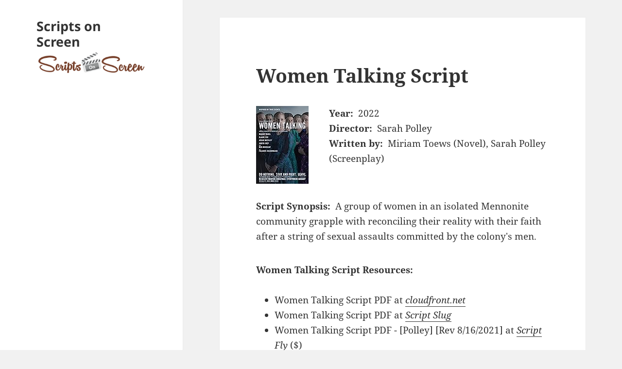

--- FILE ---
content_type: text/html; charset=UTF-8
request_url: https://scripts-onscreen.com/movie/women-talking-script-links/
body_size: 5943
content:
<!DOCTYPE html><html lang="en-US" class="no-js"><head><meta charset="UTF-8"><meta name="viewport" content="width=device-width"><meta name="viewport" content="initial-scale=1, maximum-scale=2"><link rel="profile" href="https://gmpg.org/xfn/11"><link rel="pingback" href="https://scripts-onscreen.com/xmlrpc.php"> <!--[if lt IE 9]> <script src="https://scripts-onscreen.com/wp-content/themes/twentyfifteen/js/html5.js"></script> <![endif]--> <script>(function(html){html.className = html.className.replace(/\bno-js\b/,'js')})(document.documentElement);</script> <link media="all" href="https://scripts-onscreen.com/wp-content/cache/autoptimize/css/autoptimize_bcb486083172104124713e10f0e75eab.css" rel="stylesheet"><title>Women Talking Script &#8211; Scripts on Screen</title><meta name='robots' content='max-image-preview:large' /><link rel='dns-prefetch' href='//www.googletagmanager.com' /><link href='https://fonts.gstatic.com' crossorigin='anonymous' rel='preconnect' /><link href='https://ajax.googleapis.com' rel='preconnect' /><link href='https://fonts.googleapis.com' rel='preconnect' /><link rel="alternate" type="application/rss+xml" title="Scripts on Screen &raquo; Feed" href="https://scripts-onscreen.com/feed/" /><link rel="alternate" type="application/rss+xml" title="Scripts on Screen &raquo; Comments Feed" href="https://scripts-onscreen.com/comments/feed/" /> <script src="https://scripts-onscreen.com/wp-includes/js/jquery/jquery.min.js?ver=3.7.1" id="jquery-core-js"></script> <script id="twentyfifteen-script-js-extra">var screenReaderText = {"expand":"<span class=\"screen-reader-text\">expand child menu<\/span>","collapse":"<span class=\"screen-reader-text\">collapse child menu<\/span>"};</script> 
 <script src="https://www.googletagmanager.com/gtag/js?id=GT-5R3V7SP" id="google_gtagjs-js" async></script> <script id="google_gtagjs-js-after">window.dataLayer = window.dataLayer || [];function gtag(){dataLayer.push(arguments);}
gtag("set","linker",{"domains":["scripts-onscreen.com"]});
gtag("js", new Date());
gtag("set", "developer_id.dZTNiMT", true);
gtag("config", "GT-5R3V7SP");
 window._googlesitekit = window._googlesitekit || {}; window._googlesitekit.throttledEvents = []; window._googlesitekit.gtagEvent = (name, data) => { var key = JSON.stringify( { name, data } ); if ( !! window._googlesitekit.throttledEvents[ key ] ) { return; } window._googlesitekit.throttledEvents[ key ] = true; setTimeout( () => { delete window._googlesitekit.throttledEvents[ key ]; }, 5 ); gtag( "event", name, { ...data, event_source: "site-kit" } ); };</script> <link rel="https://api.w.org/" href="https://scripts-onscreen.com/wp-json/" /><link rel="alternate" title="JSON" type="application/json" href="https://scripts-onscreen.com/wp-json/wp/v2/posts/67245" /><link rel="EditURI" type="application/rsd+xml" title="RSD" href="https://scripts-onscreen.com/xmlrpc.php?rsd" /><meta name="generator" content="WordPress 6.6.4" /><link rel="canonical" href="https://scripts-onscreen.com/movie/women-talking-script-links/" /><link rel='shortlink' href='https://scripts-onscreen.com/?p=67245' /><link rel="alternate" title="oEmbed (JSON)" type="application/json+oembed" href="https://scripts-onscreen.com/wp-json/oembed/1.0/embed?url=https%3A%2F%2Fscripts-onscreen.com%2Fmovie%2Fwomen-talking-script-links%2F" /><link rel="alternate" title="oEmbed (XML)" type="text/xml+oembed" href="https://scripts-onscreen.com/wp-json/oembed/1.0/embed?url=https%3A%2F%2Fscripts-onscreen.com%2Fmovie%2Fwomen-talking-script-links%2F&#038;format=xml" /><meta name="generator" content="Site Kit by Google 1.162.1" /><meta property='twitter:card' content='summary'/><meta property='twitter:site' content='@scripts_on'/><meta property='twitter:title' content='Women Talking Script'/><meta property='twitter:image' content='https://m.media-amazon.com/images/M/MV5BYTZmMmQ4OWYtM2JmNC00NzY0LWJhODUtOTRmMWMyOTU4OWQ4XkEyXkFqcGdeQXVyMjkwOTAyMDU@._UY160_.jpg'/><meta property='twitter:description' content='Written by Miriam Toews (Novel), Sarah Polley (Screenplay)'/><link rel="icon" href="https://scripts-onscreen.com/wp-content/uploads/2018/11/cropped-cropped-sos-logo-truesqr-32x32.png" sizes="32x32" /><link rel="icon" href="https://scripts-onscreen.com/wp-content/uploads/2018/11/cropped-cropped-sos-logo-truesqr-192x192.png" sizes="192x192" /><link rel="apple-touch-icon" href="https://scripts-onscreen.com/wp-content/uploads/2018/11/cropped-cropped-sos-logo-truesqr-180x180.png" /><meta name="msapplication-TileImage" content="https://scripts-onscreen.com/wp-content/uploads/2018/11/cropped-cropped-sos-logo-truesqr-270x270.png" /></head><body class="post-template-default single single-post postid-67245 single-format-standard wp-embed-responsive"><div id="page" class="hfeed site"> <a class="skip-link screen-reader-text" href="#content">Skip to content</a><div id="sidebar" class="sidebar"><header id="masthead" class="site-header" role="banner"><div class="site-branding"><p class="site-title"><a href="https://scripts-onscreen.com/" rel="home">Scripts on Screen</a></p> <button class="secondary-toggle">Menu and widgets</button></div> <a href="/"> <noscript><img src="/scripts-onscreen-logo.png" alt="Scripts on Screen" width="322" height="77" /></noscript><img class="lazyload" src='data:image/svg+xml,%3Csvg%20xmlns=%22http://www.w3.org/2000/svg%22%20viewBox=%220%200%20322%2077%22%3E%3C/svg%3E' data-src="/scripts-onscreen-logo.png" alt="Scripts on Screen" width="322" height="77" /></a></header></div><div id="content" class="site-content"><div id="primary" class="content-area"><main id="main" class="site-main" role="main"><article id="post-67245" class="post-67245 post type-post status-publish format-standard hentry category-movie tag-miriam-toews tag-sarah-polley tag-women-talking-screenplay tag-women-talking-script"><header class="entry-header"><h1 class="entry-title">Women Talking Script</h1></header><div class="entry-content"><div class="main_div"><div class="movie_thumb"><a href="/amazon?a=B0BRBBGM2C"><noscript><img decoding="async" src="https://m.media-amazon.com/images/M/MV5BYTZmMmQ4OWYtM2JmNC00NzY0LWJhODUtOTRmMWMyOTU4OWQ4XkEyXkFqcGdeQXVyMjkwOTAyMDU@._UY160_.jpg"alt="Women Talking poster thumbnail "/></noscript><img class="lazyload" decoding="async" src='data:image/svg+xml,%3Csvg%20xmlns=%22http://www.w3.org/2000/svg%22%20viewBox=%220%200%20210%20140%22%3E%3C/svg%3E' data-src="https://m.media-amazon.com/images/M/MV5BYTZmMmQ4OWYtM2JmNC00NzY0LWJhODUtOTRmMWMyOTU4OWQ4XkEyXkFqcGdeQXVyMjkwOTAyMDU@._UY160_.jpg"alt="Women Talking poster thumbnail "/></a></div><div class="movie-info"><div class="movie-prop"><span class="movie-prop-name">Year:</span>2022</div><div class="movie-prop"><span class="movie-prop-name">Director:</span>Sarah Polley</div><div class="movie-prop"><span class="movie-prop-name">Written by:</span>Miriam Toews (Novel), Sarah Polley (Screenplay)</div></div><div style="clear:both"></div><br/><div class="movie-prop"><span class="movie-prop-name">Script Synopsis:</span>A group of women in an isolated Mennonite community grapple with reconciling their reality with their faith after a string of sexual assaults committed by the colony's men.</div><div class="movie-links"><span class="movie-links-title">Women Talking Script Resources: </span><br/><br/><ul><li>Women Talking Script PDF at <em><a href="https://d1qf1lxchdoll2.cloudfront.net/2022/uar/screenplay/wt/WOMEN_TALKING_SCRIPT.pdf" target="_blank" rel="noopener">cloudfront.net</a></em></li><li>Women Talking Script PDF at <em><a href="https://www.scriptslug.com/script/women-talking-2022" target="_blank" rel="noopener">Script Slug</a></em></li><li>Women Talking Script PDF - [Polley] [Rev 8/16/2021] at <em><a href="https://scripts-onscreen.com/amazon?scriptfly=w&id=14275&utm_campaign=fr" target="_blank" rel="noopener">Script Fly</a></em> ($)</li></ul><p><span style="color: #999999;">Note: Multiple links are listed since (a) different versions exist and (b) many scripts posted become unavailable over time. Please notify me if you encounter a stale link. </span></p><br/><span class="movie-links-title">Other Links:</span><br/><ul><li>Women Talking ( tt13669038 ) at <a href="https://www.imdb.com/title/tt13669038" target="_blank" rel="noopener">IMDb</a><li>Women Talking ( 777245 ) at <a href="https://www.themoviedb.org/movie/777245" target="_blank" rel="noopener">TheMovieDB.org</a></ul></div>*<small>14275</small></div></div><footer class="entry-footer"> <time class="entry-date published updated" datetime="2023-01-12T16:49:00-08:00">January 12, 2023</time><span class="tags-links"><span class="screen-reader-text">Tags </span><a href="https://scripts-onscreen.com/tag/miriam-toews/" rel="tag">Miriam Toews</a>, <a href="https://scripts-onscreen.com/tag/sarah-polley/" rel="tag">Sarah Polley</a>, <a href="https://scripts-onscreen.com/tag/women-talking-screenplay/" rel="tag">Women Talking screenplay</a>, <a href="https://scripts-onscreen.com/tag/women-talking-script/" rel="tag">Women Talking script</a></span></footer></article><nav class="navigation post-navigation" aria-label="Posts"><h2 class="screen-reader-text">Post navigation</h2><div class="nav-links"><div class="nav-previous"><a href="https://scripts-onscreen.com/movie/amsterdam-script-links/" rel="prev"><span class="meta-nav" aria-hidden="true">Previous</span> <span class="screen-reader-text">Previous post:</span> <span class="post-title">Amsterdam Script</span></a></div><div class="nav-next"><a href="https://scripts-onscreen.com/movie/the-fabelmans-script-links/" rel="next"><span class="meta-nav" aria-hidden="true">Next</span> <span class="screen-reader-text">Next post:</span> <span class="post-title">The Fabelmans Script</span></a></div></div></nav></main></div></div><footer id="colophon" class="site-footer" role="contentinfo"><div class="site-info"> <a href="https://wordpress.org/">Proudly powered by WordPress</a></div></footer></div> <script data-ad-client="ca-pub-7277145190104510" async src="https://pagead2.googlesyndication.com/pagead/js/adsbygoogle.js"></script><script>function isMobileTablet(){
    var check = false;
    (function(a){
        if(/(android|bb\d+|meego).+mobile|avantgo|bada\/|blackberry|blazer|compal|elaine|fennec|hiptop|iemobile|ip(hone|od)|iris|kindle|lge |maemo|midp|mmp|mobile.+firefox|netfront|opera m(ob|in)i|palm( os)?|phone|p(ixi|re)\/|plucker|pocket|psp|series(4|6)0|symbian|treo|up\.(browser|link)|vodafone|wap|windows ce|xda|xiino|android|ipad|playbook|silk/i.test(a)||/1207|6310|6590|3gso|4thp|50[1-6]i|770s|802s|a wa|abac|ac(er|oo|s\-)|ai(ko|rn)|al(av|ca|co)|amoi|an(ex|ny|yw)|aptu|ar(ch|go)|as(te|us)|attw|au(di|\-m|r |s )|avan|be(ck|ll|nq)|bi(lb|rd)|bl(ac|az)|br(e|v)w|bumb|bw\-(n|u)|c55\/|capi|ccwa|cdm\-|cell|chtm|cldc|cmd\-|co(mp|nd)|craw|da(it|ll|ng)|dbte|dc\-s|devi|dica|dmob|do(c|p)o|ds(12|\-d)|el(49|ai)|em(l2|ul)|er(ic|k0)|esl8|ez([4-7]0|os|wa|ze)|fetc|fly(\-|_)|g1 u|g560|gene|gf\-5|g\-mo|go(\.w|od)|gr(ad|un)|haie|hcit|hd\-(m|p|t)|hei\-|hi(pt|ta)|hp( i|ip)|hs\-c|ht(c(\-| |_|a|g|p|s|t)|tp)|hu(aw|tc)|i\-(20|go|ma)|i230|iac( |\-|\/)|ibro|idea|ig01|ikom|im1k|inno|ipaq|iris|ja(t|v)a|jbro|jemu|jigs|kddi|keji|kgt( |\/)|klon|kpt |kwc\-|kyo(c|k)|le(no|xi)|lg( g|\/(k|l|u)|50|54|\-[a-w])|libw|lynx|m1\-w|m3ga|m50\/|ma(te|ui|xo)|mc(01|21|ca)|m\-cr|me(rc|ri)|mi(o8|oa|ts)|mmef|mo(01|02|bi|de|do|t(\-| |o|v)|zz)|mt(50|p1|v )|mwbp|mywa|n10[0-2]|n20[2-3]|n30(0|2)|n50(0|2|5)|n7(0(0|1)|10)|ne((c|m)\-|on|tf|wf|wg|wt)|nok(6|i)|nzph|o2im|op(ti|wv)|oran|owg1|p800|pan(a|d|t)|pdxg|pg(13|\-([1-8]|c))|phil|pire|pl(ay|uc)|pn\-2|po(ck|rt|se)|prox|psio|pt\-g|qa\-a|qc(07|12|21|32|60|\-[2-7]|i\-)|qtek|r380|r600|raks|rim9|ro(ve|zo)|s55\/|sa(ge|ma|mm|ms|ny|va)|sc(01|h\-|oo|p\-)|sdk\/|se(c(\-|0|1)|47|mc|nd|ri)|sgh\-|shar|sie(\-|m)|sk\-0|sl(45|id)|sm(al|ar|b3|it|t5)|so(ft|ny)|sp(01|h\-|v\-|v )|sy(01|mb)|t2(18|50)|t6(00|10|18)|ta(gt|lk)|tcl\-|tdg\-|tel(i|m)|tim\-|t\-mo|to(pl|sh)|ts(70|m\-|m3|m5)|tx\-9|up(\.b|g1|si)|utst|v400|v750|veri|vi(rg|te)|vk(40|5[0-3]|\-v)|vm40|voda|vulc|vx(52|53|60|61|70|80|81|83|85|98)|w3c(\-| )|webc|whit|wi(g |nc|nw)|wmlb|wonu|x700|yas\-|your|zeto|zte\-/i.test(a.substr(0,4))) 
            check = true;
    })(navigator.userAgent||navigator.vendor||window.opera);
    return check;
}</script> <noscript><style>.lazyload{display:none;}</style></noscript><script data-noptimize="1">window.lazySizesConfig=window.lazySizesConfig||{};window.lazySizesConfig.loadMode=1;</script><script async data-noptimize="1" src='https://scripts-onscreen.com/wp-content/plugins/autoptimize/classes/external/js/lazysizes.min.js?ao_version=3.1.13'></script><script id="pt-cv-content-views-script-js-extra">var PT_CV_PUBLIC = {"_prefix":"pt-cv-","page_to_show":"5","_nonce":"6f9dac864b","is_admin":"","is_mobile":"","ajaxurl":"https:\/\/scripts-onscreen.com\/wp-admin\/admin-ajax.php","lang":"","loading_image_src":"data:image\/gif;base64,R0lGODlhDwAPALMPAMrKygwMDJOTkz09PZWVla+vr3p6euTk5M7OzuXl5TMzMwAAAJmZmWZmZszMzP\/\/\/yH\/[base64]\/wyVlamTi3nSdgwFNdhEJgTJoNyoB9ISYoQmdjiZPcj7EYCAeCF1gEDo4Dz2eIAAAh+QQFCgAPACwCAAAADQANAAAEM\/DJBxiYeLKdX3IJZT1FU0iIg2RNKx3OkZVnZ98ToRD4MyiDnkAh6BkNC0MvsAj0kMpHBAAh+QQFCgAPACwGAAAACQAPAAAEMDC59KpFDll73HkAA2wVY5KgiK5b0RRoI6MuzG6EQqCDMlSGheEhUAgqgUUAFRySIgAh+QQFCgAPACwCAAIADQANAAAEM\/DJKZNLND\/[base64]"};
var PT_CV_PAGINATION = {"first":"\u00ab","prev":"\u2039","next":"\u203a","last":"\u00bb","goto_first":"Go to first page","goto_prev":"Go to previous page","goto_next":"Go to next page","goto_last":"Go to last page","current_page":"Current page is","goto_page":"Go to page"};</script> <script defer src="https://scripts-onscreen.com/wp-content/cache/autoptimize/js/autoptimize_1138487325ab2ae93aadcfe3b20be594.js"></script><script defer src="https://static.cloudflareinsights.com/beacon.min.js/vcd15cbe7772f49c399c6a5babf22c1241717689176015" integrity="sha512-ZpsOmlRQV6y907TI0dKBHq9Md29nnaEIPlkf84rnaERnq6zvWvPUqr2ft8M1aS28oN72PdrCzSjY4U6VaAw1EQ==" data-cf-beacon='{"version":"2024.11.0","token":"8c6198dac7d14174aee76a88305752be","r":1,"server_timing":{"name":{"cfCacheStatus":true,"cfEdge":true,"cfExtPri":true,"cfL4":true,"cfOrigin":true,"cfSpeedBrain":true},"location_startswith":null}}' crossorigin="anonymous"></script>
</body></html>

--- FILE ---
content_type: text/html; charset=utf-8
request_url: https://www.google.com/recaptcha/api2/aframe
body_size: 268
content:
<!DOCTYPE HTML><html><head><meta http-equiv="content-type" content="text/html; charset=UTF-8"></head><body><script nonce="mtv9v3RpkQJ4NcH5tZg9iA">/** Anti-fraud and anti-abuse applications only. See google.com/recaptcha */ try{var clients={'sodar':'https://pagead2.googlesyndication.com/pagead/sodar?'};window.addEventListener("message",function(a){try{if(a.source===window.parent){var b=JSON.parse(a.data);var c=clients[b['id']];if(c){var d=document.createElement('img');d.src=c+b['params']+'&rc='+(localStorage.getItem("rc::a")?sessionStorage.getItem("rc::b"):"");window.document.body.appendChild(d);sessionStorage.setItem("rc::e",parseInt(sessionStorage.getItem("rc::e")||0)+1);localStorage.setItem("rc::h",'1769355371432');}}}catch(b){}});window.parent.postMessage("_grecaptcha_ready", "*");}catch(b){}</script></body></html>